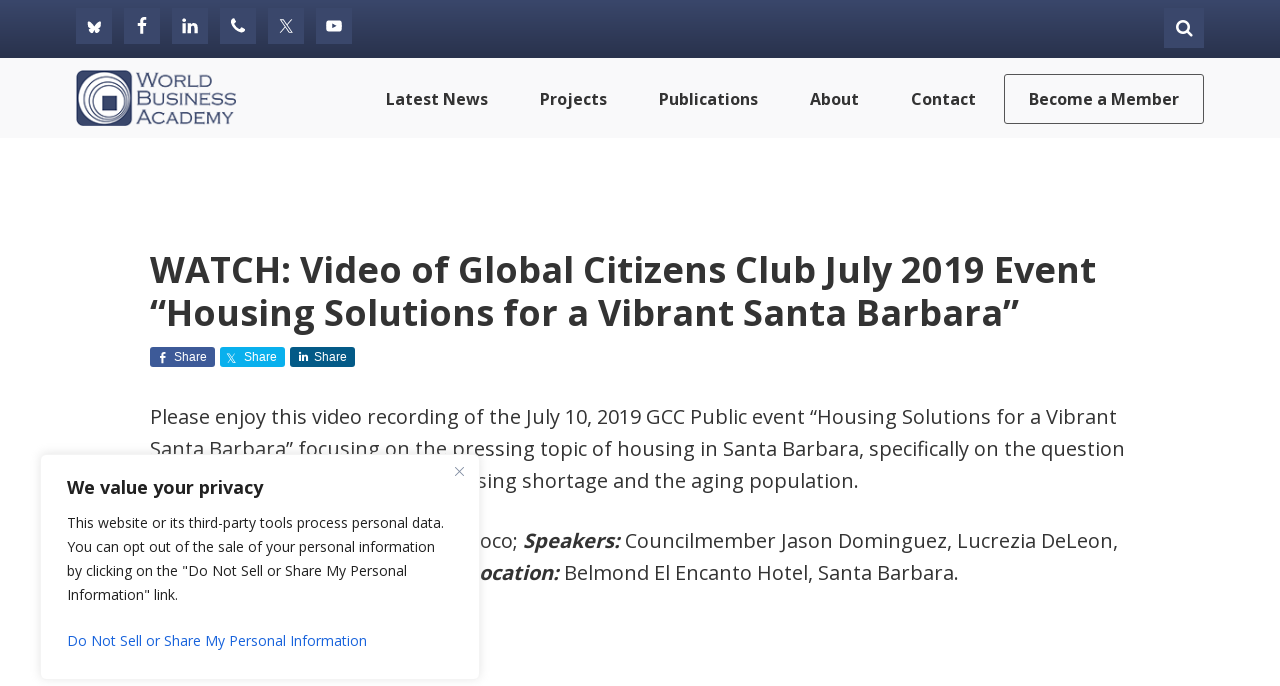

--- FILE ---
content_type: text/html; charset=utf-8
request_url: https://www.google.com/recaptcha/api2/anchor?ar=1&k=6LfFRZkjAAAAAIF1vquv2z7pOIW-YvCDWim_wkpD&co=aHR0cHM6Ly93b3JsZGJ1c2luZXNzLm9yZzo0NDM.&hl=en&v=PoyoqOPhxBO7pBk68S4YbpHZ&theme=light&size=normal&anchor-ms=20000&execute-ms=30000&cb=2ua5b123rp3w
body_size: 49343
content:
<!DOCTYPE HTML><html dir="ltr" lang="en"><head><meta http-equiv="Content-Type" content="text/html; charset=UTF-8">
<meta http-equiv="X-UA-Compatible" content="IE=edge">
<title>reCAPTCHA</title>
<style type="text/css">
/* cyrillic-ext */
@font-face {
  font-family: 'Roboto';
  font-style: normal;
  font-weight: 400;
  font-stretch: 100%;
  src: url(//fonts.gstatic.com/s/roboto/v48/KFO7CnqEu92Fr1ME7kSn66aGLdTylUAMa3GUBHMdazTgWw.woff2) format('woff2');
  unicode-range: U+0460-052F, U+1C80-1C8A, U+20B4, U+2DE0-2DFF, U+A640-A69F, U+FE2E-FE2F;
}
/* cyrillic */
@font-face {
  font-family: 'Roboto';
  font-style: normal;
  font-weight: 400;
  font-stretch: 100%;
  src: url(//fonts.gstatic.com/s/roboto/v48/KFO7CnqEu92Fr1ME7kSn66aGLdTylUAMa3iUBHMdazTgWw.woff2) format('woff2');
  unicode-range: U+0301, U+0400-045F, U+0490-0491, U+04B0-04B1, U+2116;
}
/* greek-ext */
@font-face {
  font-family: 'Roboto';
  font-style: normal;
  font-weight: 400;
  font-stretch: 100%;
  src: url(//fonts.gstatic.com/s/roboto/v48/KFO7CnqEu92Fr1ME7kSn66aGLdTylUAMa3CUBHMdazTgWw.woff2) format('woff2');
  unicode-range: U+1F00-1FFF;
}
/* greek */
@font-face {
  font-family: 'Roboto';
  font-style: normal;
  font-weight: 400;
  font-stretch: 100%;
  src: url(//fonts.gstatic.com/s/roboto/v48/KFO7CnqEu92Fr1ME7kSn66aGLdTylUAMa3-UBHMdazTgWw.woff2) format('woff2');
  unicode-range: U+0370-0377, U+037A-037F, U+0384-038A, U+038C, U+038E-03A1, U+03A3-03FF;
}
/* math */
@font-face {
  font-family: 'Roboto';
  font-style: normal;
  font-weight: 400;
  font-stretch: 100%;
  src: url(//fonts.gstatic.com/s/roboto/v48/KFO7CnqEu92Fr1ME7kSn66aGLdTylUAMawCUBHMdazTgWw.woff2) format('woff2');
  unicode-range: U+0302-0303, U+0305, U+0307-0308, U+0310, U+0312, U+0315, U+031A, U+0326-0327, U+032C, U+032F-0330, U+0332-0333, U+0338, U+033A, U+0346, U+034D, U+0391-03A1, U+03A3-03A9, U+03B1-03C9, U+03D1, U+03D5-03D6, U+03F0-03F1, U+03F4-03F5, U+2016-2017, U+2034-2038, U+203C, U+2040, U+2043, U+2047, U+2050, U+2057, U+205F, U+2070-2071, U+2074-208E, U+2090-209C, U+20D0-20DC, U+20E1, U+20E5-20EF, U+2100-2112, U+2114-2115, U+2117-2121, U+2123-214F, U+2190, U+2192, U+2194-21AE, U+21B0-21E5, U+21F1-21F2, U+21F4-2211, U+2213-2214, U+2216-22FF, U+2308-230B, U+2310, U+2319, U+231C-2321, U+2336-237A, U+237C, U+2395, U+239B-23B7, U+23D0, U+23DC-23E1, U+2474-2475, U+25AF, U+25B3, U+25B7, U+25BD, U+25C1, U+25CA, U+25CC, U+25FB, U+266D-266F, U+27C0-27FF, U+2900-2AFF, U+2B0E-2B11, U+2B30-2B4C, U+2BFE, U+3030, U+FF5B, U+FF5D, U+1D400-1D7FF, U+1EE00-1EEFF;
}
/* symbols */
@font-face {
  font-family: 'Roboto';
  font-style: normal;
  font-weight: 400;
  font-stretch: 100%;
  src: url(//fonts.gstatic.com/s/roboto/v48/KFO7CnqEu92Fr1ME7kSn66aGLdTylUAMaxKUBHMdazTgWw.woff2) format('woff2');
  unicode-range: U+0001-000C, U+000E-001F, U+007F-009F, U+20DD-20E0, U+20E2-20E4, U+2150-218F, U+2190, U+2192, U+2194-2199, U+21AF, U+21E6-21F0, U+21F3, U+2218-2219, U+2299, U+22C4-22C6, U+2300-243F, U+2440-244A, U+2460-24FF, U+25A0-27BF, U+2800-28FF, U+2921-2922, U+2981, U+29BF, U+29EB, U+2B00-2BFF, U+4DC0-4DFF, U+FFF9-FFFB, U+10140-1018E, U+10190-1019C, U+101A0, U+101D0-101FD, U+102E0-102FB, U+10E60-10E7E, U+1D2C0-1D2D3, U+1D2E0-1D37F, U+1F000-1F0FF, U+1F100-1F1AD, U+1F1E6-1F1FF, U+1F30D-1F30F, U+1F315, U+1F31C, U+1F31E, U+1F320-1F32C, U+1F336, U+1F378, U+1F37D, U+1F382, U+1F393-1F39F, U+1F3A7-1F3A8, U+1F3AC-1F3AF, U+1F3C2, U+1F3C4-1F3C6, U+1F3CA-1F3CE, U+1F3D4-1F3E0, U+1F3ED, U+1F3F1-1F3F3, U+1F3F5-1F3F7, U+1F408, U+1F415, U+1F41F, U+1F426, U+1F43F, U+1F441-1F442, U+1F444, U+1F446-1F449, U+1F44C-1F44E, U+1F453, U+1F46A, U+1F47D, U+1F4A3, U+1F4B0, U+1F4B3, U+1F4B9, U+1F4BB, U+1F4BF, U+1F4C8-1F4CB, U+1F4D6, U+1F4DA, U+1F4DF, U+1F4E3-1F4E6, U+1F4EA-1F4ED, U+1F4F7, U+1F4F9-1F4FB, U+1F4FD-1F4FE, U+1F503, U+1F507-1F50B, U+1F50D, U+1F512-1F513, U+1F53E-1F54A, U+1F54F-1F5FA, U+1F610, U+1F650-1F67F, U+1F687, U+1F68D, U+1F691, U+1F694, U+1F698, U+1F6AD, U+1F6B2, U+1F6B9-1F6BA, U+1F6BC, U+1F6C6-1F6CF, U+1F6D3-1F6D7, U+1F6E0-1F6EA, U+1F6F0-1F6F3, U+1F6F7-1F6FC, U+1F700-1F7FF, U+1F800-1F80B, U+1F810-1F847, U+1F850-1F859, U+1F860-1F887, U+1F890-1F8AD, U+1F8B0-1F8BB, U+1F8C0-1F8C1, U+1F900-1F90B, U+1F93B, U+1F946, U+1F984, U+1F996, U+1F9E9, U+1FA00-1FA6F, U+1FA70-1FA7C, U+1FA80-1FA89, U+1FA8F-1FAC6, U+1FACE-1FADC, U+1FADF-1FAE9, U+1FAF0-1FAF8, U+1FB00-1FBFF;
}
/* vietnamese */
@font-face {
  font-family: 'Roboto';
  font-style: normal;
  font-weight: 400;
  font-stretch: 100%;
  src: url(//fonts.gstatic.com/s/roboto/v48/KFO7CnqEu92Fr1ME7kSn66aGLdTylUAMa3OUBHMdazTgWw.woff2) format('woff2');
  unicode-range: U+0102-0103, U+0110-0111, U+0128-0129, U+0168-0169, U+01A0-01A1, U+01AF-01B0, U+0300-0301, U+0303-0304, U+0308-0309, U+0323, U+0329, U+1EA0-1EF9, U+20AB;
}
/* latin-ext */
@font-face {
  font-family: 'Roboto';
  font-style: normal;
  font-weight: 400;
  font-stretch: 100%;
  src: url(//fonts.gstatic.com/s/roboto/v48/KFO7CnqEu92Fr1ME7kSn66aGLdTylUAMa3KUBHMdazTgWw.woff2) format('woff2');
  unicode-range: U+0100-02BA, U+02BD-02C5, U+02C7-02CC, U+02CE-02D7, U+02DD-02FF, U+0304, U+0308, U+0329, U+1D00-1DBF, U+1E00-1E9F, U+1EF2-1EFF, U+2020, U+20A0-20AB, U+20AD-20C0, U+2113, U+2C60-2C7F, U+A720-A7FF;
}
/* latin */
@font-face {
  font-family: 'Roboto';
  font-style: normal;
  font-weight: 400;
  font-stretch: 100%;
  src: url(//fonts.gstatic.com/s/roboto/v48/KFO7CnqEu92Fr1ME7kSn66aGLdTylUAMa3yUBHMdazQ.woff2) format('woff2');
  unicode-range: U+0000-00FF, U+0131, U+0152-0153, U+02BB-02BC, U+02C6, U+02DA, U+02DC, U+0304, U+0308, U+0329, U+2000-206F, U+20AC, U+2122, U+2191, U+2193, U+2212, U+2215, U+FEFF, U+FFFD;
}
/* cyrillic-ext */
@font-face {
  font-family: 'Roboto';
  font-style: normal;
  font-weight: 500;
  font-stretch: 100%;
  src: url(//fonts.gstatic.com/s/roboto/v48/KFO7CnqEu92Fr1ME7kSn66aGLdTylUAMa3GUBHMdazTgWw.woff2) format('woff2');
  unicode-range: U+0460-052F, U+1C80-1C8A, U+20B4, U+2DE0-2DFF, U+A640-A69F, U+FE2E-FE2F;
}
/* cyrillic */
@font-face {
  font-family: 'Roboto';
  font-style: normal;
  font-weight: 500;
  font-stretch: 100%;
  src: url(//fonts.gstatic.com/s/roboto/v48/KFO7CnqEu92Fr1ME7kSn66aGLdTylUAMa3iUBHMdazTgWw.woff2) format('woff2');
  unicode-range: U+0301, U+0400-045F, U+0490-0491, U+04B0-04B1, U+2116;
}
/* greek-ext */
@font-face {
  font-family: 'Roboto';
  font-style: normal;
  font-weight: 500;
  font-stretch: 100%;
  src: url(//fonts.gstatic.com/s/roboto/v48/KFO7CnqEu92Fr1ME7kSn66aGLdTylUAMa3CUBHMdazTgWw.woff2) format('woff2');
  unicode-range: U+1F00-1FFF;
}
/* greek */
@font-face {
  font-family: 'Roboto';
  font-style: normal;
  font-weight: 500;
  font-stretch: 100%;
  src: url(//fonts.gstatic.com/s/roboto/v48/KFO7CnqEu92Fr1ME7kSn66aGLdTylUAMa3-UBHMdazTgWw.woff2) format('woff2');
  unicode-range: U+0370-0377, U+037A-037F, U+0384-038A, U+038C, U+038E-03A1, U+03A3-03FF;
}
/* math */
@font-face {
  font-family: 'Roboto';
  font-style: normal;
  font-weight: 500;
  font-stretch: 100%;
  src: url(//fonts.gstatic.com/s/roboto/v48/KFO7CnqEu92Fr1ME7kSn66aGLdTylUAMawCUBHMdazTgWw.woff2) format('woff2');
  unicode-range: U+0302-0303, U+0305, U+0307-0308, U+0310, U+0312, U+0315, U+031A, U+0326-0327, U+032C, U+032F-0330, U+0332-0333, U+0338, U+033A, U+0346, U+034D, U+0391-03A1, U+03A3-03A9, U+03B1-03C9, U+03D1, U+03D5-03D6, U+03F0-03F1, U+03F4-03F5, U+2016-2017, U+2034-2038, U+203C, U+2040, U+2043, U+2047, U+2050, U+2057, U+205F, U+2070-2071, U+2074-208E, U+2090-209C, U+20D0-20DC, U+20E1, U+20E5-20EF, U+2100-2112, U+2114-2115, U+2117-2121, U+2123-214F, U+2190, U+2192, U+2194-21AE, U+21B0-21E5, U+21F1-21F2, U+21F4-2211, U+2213-2214, U+2216-22FF, U+2308-230B, U+2310, U+2319, U+231C-2321, U+2336-237A, U+237C, U+2395, U+239B-23B7, U+23D0, U+23DC-23E1, U+2474-2475, U+25AF, U+25B3, U+25B7, U+25BD, U+25C1, U+25CA, U+25CC, U+25FB, U+266D-266F, U+27C0-27FF, U+2900-2AFF, U+2B0E-2B11, U+2B30-2B4C, U+2BFE, U+3030, U+FF5B, U+FF5D, U+1D400-1D7FF, U+1EE00-1EEFF;
}
/* symbols */
@font-face {
  font-family: 'Roboto';
  font-style: normal;
  font-weight: 500;
  font-stretch: 100%;
  src: url(//fonts.gstatic.com/s/roboto/v48/KFO7CnqEu92Fr1ME7kSn66aGLdTylUAMaxKUBHMdazTgWw.woff2) format('woff2');
  unicode-range: U+0001-000C, U+000E-001F, U+007F-009F, U+20DD-20E0, U+20E2-20E4, U+2150-218F, U+2190, U+2192, U+2194-2199, U+21AF, U+21E6-21F0, U+21F3, U+2218-2219, U+2299, U+22C4-22C6, U+2300-243F, U+2440-244A, U+2460-24FF, U+25A0-27BF, U+2800-28FF, U+2921-2922, U+2981, U+29BF, U+29EB, U+2B00-2BFF, U+4DC0-4DFF, U+FFF9-FFFB, U+10140-1018E, U+10190-1019C, U+101A0, U+101D0-101FD, U+102E0-102FB, U+10E60-10E7E, U+1D2C0-1D2D3, U+1D2E0-1D37F, U+1F000-1F0FF, U+1F100-1F1AD, U+1F1E6-1F1FF, U+1F30D-1F30F, U+1F315, U+1F31C, U+1F31E, U+1F320-1F32C, U+1F336, U+1F378, U+1F37D, U+1F382, U+1F393-1F39F, U+1F3A7-1F3A8, U+1F3AC-1F3AF, U+1F3C2, U+1F3C4-1F3C6, U+1F3CA-1F3CE, U+1F3D4-1F3E0, U+1F3ED, U+1F3F1-1F3F3, U+1F3F5-1F3F7, U+1F408, U+1F415, U+1F41F, U+1F426, U+1F43F, U+1F441-1F442, U+1F444, U+1F446-1F449, U+1F44C-1F44E, U+1F453, U+1F46A, U+1F47D, U+1F4A3, U+1F4B0, U+1F4B3, U+1F4B9, U+1F4BB, U+1F4BF, U+1F4C8-1F4CB, U+1F4D6, U+1F4DA, U+1F4DF, U+1F4E3-1F4E6, U+1F4EA-1F4ED, U+1F4F7, U+1F4F9-1F4FB, U+1F4FD-1F4FE, U+1F503, U+1F507-1F50B, U+1F50D, U+1F512-1F513, U+1F53E-1F54A, U+1F54F-1F5FA, U+1F610, U+1F650-1F67F, U+1F687, U+1F68D, U+1F691, U+1F694, U+1F698, U+1F6AD, U+1F6B2, U+1F6B9-1F6BA, U+1F6BC, U+1F6C6-1F6CF, U+1F6D3-1F6D7, U+1F6E0-1F6EA, U+1F6F0-1F6F3, U+1F6F7-1F6FC, U+1F700-1F7FF, U+1F800-1F80B, U+1F810-1F847, U+1F850-1F859, U+1F860-1F887, U+1F890-1F8AD, U+1F8B0-1F8BB, U+1F8C0-1F8C1, U+1F900-1F90B, U+1F93B, U+1F946, U+1F984, U+1F996, U+1F9E9, U+1FA00-1FA6F, U+1FA70-1FA7C, U+1FA80-1FA89, U+1FA8F-1FAC6, U+1FACE-1FADC, U+1FADF-1FAE9, U+1FAF0-1FAF8, U+1FB00-1FBFF;
}
/* vietnamese */
@font-face {
  font-family: 'Roboto';
  font-style: normal;
  font-weight: 500;
  font-stretch: 100%;
  src: url(//fonts.gstatic.com/s/roboto/v48/KFO7CnqEu92Fr1ME7kSn66aGLdTylUAMa3OUBHMdazTgWw.woff2) format('woff2');
  unicode-range: U+0102-0103, U+0110-0111, U+0128-0129, U+0168-0169, U+01A0-01A1, U+01AF-01B0, U+0300-0301, U+0303-0304, U+0308-0309, U+0323, U+0329, U+1EA0-1EF9, U+20AB;
}
/* latin-ext */
@font-face {
  font-family: 'Roboto';
  font-style: normal;
  font-weight: 500;
  font-stretch: 100%;
  src: url(//fonts.gstatic.com/s/roboto/v48/KFO7CnqEu92Fr1ME7kSn66aGLdTylUAMa3KUBHMdazTgWw.woff2) format('woff2');
  unicode-range: U+0100-02BA, U+02BD-02C5, U+02C7-02CC, U+02CE-02D7, U+02DD-02FF, U+0304, U+0308, U+0329, U+1D00-1DBF, U+1E00-1E9F, U+1EF2-1EFF, U+2020, U+20A0-20AB, U+20AD-20C0, U+2113, U+2C60-2C7F, U+A720-A7FF;
}
/* latin */
@font-face {
  font-family: 'Roboto';
  font-style: normal;
  font-weight: 500;
  font-stretch: 100%;
  src: url(//fonts.gstatic.com/s/roboto/v48/KFO7CnqEu92Fr1ME7kSn66aGLdTylUAMa3yUBHMdazQ.woff2) format('woff2');
  unicode-range: U+0000-00FF, U+0131, U+0152-0153, U+02BB-02BC, U+02C6, U+02DA, U+02DC, U+0304, U+0308, U+0329, U+2000-206F, U+20AC, U+2122, U+2191, U+2193, U+2212, U+2215, U+FEFF, U+FFFD;
}
/* cyrillic-ext */
@font-face {
  font-family: 'Roboto';
  font-style: normal;
  font-weight: 900;
  font-stretch: 100%;
  src: url(//fonts.gstatic.com/s/roboto/v48/KFO7CnqEu92Fr1ME7kSn66aGLdTylUAMa3GUBHMdazTgWw.woff2) format('woff2');
  unicode-range: U+0460-052F, U+1C80-1C8A, U+20B4, U+2DE0-2DFF, U+A640-A69F, U+FE2E-FE2F;
}
/* cyrillic */
@font-face {
  font-family: 'Roboto';
  font-style: normal;
  font-weight: 900;
  font-stretch: 100%;
  src: url(//fonts.gstatic.com/s/roboto/v48/KFO7CnqEu92Fr1ME7kSn66aGLdTylUAMa3iUBHMdazTgWw.woff2) format('woff2');
  unicode-range: U+0301, U+0400-045F, U+0490-0491, U+04B0-04B1, U+2116;
}
/* greek-ext */
@font-face {
  font-family: 'Roboto';
  font-style: normal;
  font-weight: 900;
  font-stretch: 100%;
  src: url(//fonts.gstatic.com/s/roboto/v48/KFO7CnqEu92Fr1ME7kSn66aGLdTylUAMa3CUBHMdazTgWw.woff2) format('woff2');
  unicode-range: U+1F00-1FFF;
}
/* greek */
@font-face {
  font-family: 'Roboto';
  font-style: normal;
  font-weight: 900;
  font-stretch: 100%;
  src: url(//fonts.gstatic.com/s/roboto/v48/KFO7CnqEu92Fr1ME7kSn66aGLdTylUAMa3-UBHMdazTgWw.woff2) format('woff2');
  unicode-range: U+0370-0377, U+037A-037F, U+0384-038A, U+038C, U+038E-03A1, U+03A3-03FF;
}
/* math */
@font-face {
  font-family: 'Roboto';
  font-style: normal;
  font-weight: 900;
  font-stretch: 100%;
  src: url(//fonts.gstatic.com/s/roboto/v48/KFO7CnqEu92Fr1ME7kSn66aGLdTylUAMawCUBHMdazTgWw.woff2) format('woff2');
  unicode-range: U+0302-0303, U+0305, U+0307-0308, U+0310, U+0312, U+0315, U+031A, U+0326-0327, U+032C, U+032F-0330, U+0332-0333, U+0338, U+033A, U+0346, U+034D, U+0391-03A1, U+03A3-03A9, U+03B1-03C9, U+03D1, U+03D5-03D6, U+03F0-03F1, U+03F4-03F5, U+2016-2017, U+2034-2038, U+203C, U+2040, U+2043, U+2047, U+2050, U+2057, U+205F, U+2070-2071, U+2074-208E, U+2090-209C, U+20D0-20DC, U+20E1, U+20E5-20EF, U+2100-2112, U+2114-2115, U+2117-2121, U+2123-214F, U+2190, U+2192, U+2194-21AE, U+21B0-21E5, U+21F1-21F2, U+21F4-2211, U+2213-2214, U+2216-22FF, U+2308-230B, U+2310, U+2319, U+231C-2321, U+2336-237A, U+237C, U+2395, U+239B-23B7, U+23D0, U+23DC-23E1, U+2474-2475, U+25AF, U+25B3, U+25B7, U+25BD, U+25C1, U+25CA, U+25CC, U+25FB, U+266D-266F, U+27C0-27FF, U+2900-2AFF, U+2B0E-2B11, U+2B30-2B4C, U+2BFE, U+3030, U+FF5B, U+FF5D, U+1D400-1D7FF, U+1EE00-1EEFF;
}
/* symbols */
@font-face {
  font-family: 'Roboto';
  font-style: normal;
  font-weight: 900;
  font-stretch: 100%;
  src: url(//fonts.gstatic.com/s/roboto/v48/KFO7CnqEu92Fr1ME7kSn66aGLdTylUAMaxKUBHMdazTgWw.woff2) format('woff2');
  unicode-range: U+0001-000C, U+000E-001F, U+007F-009F, U+20DD-20E0, U+20E2-20E4, U+2150-218F, U+2190, U+2192, U+2194-2199, U+21AF, U+21E6-21F0, U+21F3, U+2218-2219, U+2299, U+22C4-22C6, U+2300-243F, U+2440-244A, U+2460-24FF, U+25A0-27BF, U+2800-28FF, U+2921-2922, U+2981, U+29BF, U+29EB, U+2B00-2BFF, U+4DC0-4DFF, U+FFF9-FFFB, U+10140-1018E, U+10190-1019C, U+101A0, U+101D0-101FD, U+102E0-102FB, U+10E60-10E7E, U+1D2C0-1D2D3, U+1D2E0-1D37F, U+1F000-1F0FF, U+1F100-1F1AD, U+1F1E6-1F1FF, U+1F30D-1F30F, U+1F315, U+1F31C, U+1F31E, U+1F320-1F32C, U+1F336, U+1F378, U+1F37D, U+1F382, U+1F393-1F39F, U+1F3A7-1F3A8, U+1F3AC-1F3AF, U+1F3C2, U+1F3C4-1F3C6, U+1F3CA-1F3CE, U+1F3D4-1F3E0, U+1F3ED, U+1F3F1-1F3F3, U+1F3F5-1F3F7, U+1F408, U+1F415, U+1F41F, U+1F426, U+1F43F, U+1F441-1F442, U+1F444, U+1F446-1F449, U+1F44C-1F44E, U+1F453, U+1F46A, U+1F47D, U+1F4A3, U+1F4B0, U+1F4B3, U+1F4B9, U+1F4BB, U+1F4BF, U+1F4C8-1F4CB, U+1F4D6, U+1F4DA, U+1F4DF, U+1F4E3-1F4E6, U+1F4EA-1F4ED, U+1F4F7, U+1F4F9-1F4FB, U+1F4FD-1F4FE, U+1F503, U+1F507-1F50B, U+1F50D, U+1F512-1F513, U+1F53E-1F54A, U+1F54F-1F5FA, U+1F610, U+1F650-1F67F, U+1F687, U+1F68D, U+1F691, U+1F694, U+1F698, U+1F6AD, U+1F6B2, U+1F6B9-1F6BA, U+1F6BC, U+1F6C6-1F6CF, U+1F6D3-1F6D7, U+1F6E0-1F6EA, U+1F6F0-1F6F3, U+1F6F7-1F6FC, U+1F700-1F7FF, U+1F800-1F80B, U+1F810-1F847, U+1F850-1F859, U+1F860-1F887, U+1F890-1F8AD, U+1F8B0-1F8BB, U+1F8C0-1F8C1, U+1F900-1F90B, U+1F93B, U+1F946, U+1F984, U+1F996, U+1F9E9, U+1FA00-1FA6F, U+1FA70-1FA7C, U+1FA80-1FA89, U+1FA8F-1FAC6, U+1FACE-1FADC, U+1FADF-1FAE9, U+1FAF0-1FAF8, U+1FB00-1FBFF;
}
/* vietnamese */
@font-face {
  font-family: 'Roboto';
  font-style: normal;
  font-weight: 900;
  font-stretch: 100%;
  src: url(//fonts.gstatic.com/s/roboto/v48/KFO7CnqEu92Fr1ME7kSn66aGLdTylUAMa3OUBHMdazTgWw.woff2) format('woff2');
  unicode-range: U+0102-0103, U+0110-0111, U+0128-0129, U+0168-0169, U+01A0-01A1, U+01AF-01B0, U+0300-0301, U+0303-0304, U+0308-0309, U+0323, U+0329, U+1EA0-1EF9, U+20AB;
}
/* latin-ext */
@font-face {
  font-family: 'Roboto';
  font-style: normal;
  font-weight: 900;
  font-stretch: 100%;
  src: url(//fonts.gstatic.com/s/roboto/v48/KFO7CnqEu92Fr1ME7kSn66aGLdTylUAMa3KUBHMdazTgWw.woff2) format('woff2');
  unicode-range: U+0100-02BA, U+02BD-02C5, U+02C7-02CC, U+02CE-02D7, U+02DD-02FF, U+0304, U+0308, U+0329, U+1D00-1DBF, U+1E00-1E9F, U+1EF2-1EFF, U+2020, U+20A0-20AB, U+20AD-20C0, U+2113, U+2C60-2C7F, U+A720-A7FF;
}
/* latin */
@font-face {
  font-family: 'Roboto';
  font-style: normal;
  font-weight: 900;
  font-stretch: 100%;
  src: url(//fonts.gstatic.com/s/roboto/v48/KFO7CnqEu92Fr1ME7kSn66aGLdTylUAMa3yUBHMdazQ.woff2) format('woff2');
  unicode-range: U+0000-00FF, U+0131, U+0152-0153, U+02BB-02BC, U+02C6, U+02DA, U+02DC, U+0304, U+0308, U+0329, U+2000-206F, U+20AC, U+2122, U+2191, U+2193, U+2212, U+2215, U+FEFF, U+FFFD;
}

</style>
<link rel="stylesheet" type="text/css" href="https://www.gstatic.com/recaptcha/releases/PoyoqOPhxBO7pBk68S4YbpHZ/styles__ltr.css">
<script nonce="BeJKOTpDz47nyivM3YGyCw" type="text/javascript">window['__recaptcha_api'] = 'https://www.google.com/recaptcha/api2/';</script>
<script type="text/javascript" src="https://www.gstatic.com/recaptcha/releases/PoyoqOPhxBO7pBk68S4YbpHZ/recaptcha__en.js" nonce="BeJKOTpDz47nyivM3YGyCw">
      
    </script></head>
<body><div id="rc-anchor-alert" class="rc-anchor-alert"></div>
<input type="hidden" id="recaptcha-token" value="[base64]">
<script type="text/javascript" nonce="BeJKOTpDz47nyivM3YGyCw">
      recaptcha.anchor.Main.init("[\x22ainput\x22,[\x22bgdata\x22,\x22\x22,\[base64]/[base64]/[base64]/[base64]/cjw8ejpyPj4+eil9Y2F0Y2gobCl7dGhyb3cgbDt9fSxIPWZ1bmN0aW9uKHcsdCx6KXtpZih3PT0xOTR8fHc9PTIwOCl0LnZbd10/dC52W3ddLmNvbmNhdCh6KTp0LnZbd109b2Yoeix0KTtlbHNle2lmKHQuYkImJnchPTMxNylyZXR1cm47dz09NjZ8fHc9PTEyMnx8dz09NDcwfHx3PT00NHx8dz09NDE2fHx3PT0zOTd8fHc9PTQyMXx8dz09Njh8fHc9PTcwfHx3PT0xODQ/[base64]/[base64]/[base64]/bmV3IGRbVl0oSlswXSk6cD09Mj9uZXcgZFtWXShKWzBdLEpbMV0pOnA9PTM/bmV3IGRbVl0oSlswXSxKWzFdLEpbMl0pOnA9PTQ/[base64]/[base64]/[base64]/[base64]\x22,\[base64]\\u003d\\u003d\x22,\x22XsKew4oaw6fChcO0S8OmwrF+OsK0DsK1eWNgw7HDrzLDtMK/wpbCumfDvl/DpRoLaA49ewAOR8KuwrZNwqtGIwMlw6TCrRx7w63CiW95wpAPG0jClUYEw4fCl8Kqw5FoD3fCq1/Ds8KNMcKpwrDDjFkVIMK2wpnDlsK1I1Elwo3CoMO1d8OVwo7DrB7DkF0FRsK4wrXDmcOFYMKWwrhVw4UcBE/CtsKkDiZ8KjrCp0TDnsKyw77CmcOtw5nCicOwZMK+wrvDphTDvSTDm2IXwqrDscKtTsKBEcKeF2kdwrM6wpA6eBrDuAl4w7/CmjfCl3lMwobDjTjDp0ZUw4bDiGUOw5cRw67DrC7CsiQ/w5LCmHpjNEptcWXDmCErJMO0TFXCg8OwW8OcwqRUDcK9woXCpMOAw6TCoi/CnngvLCIaIE0/w6jDkgFbWDXCgWhUwpPCqMOiw6ZTE8O/[base64]/DlAjDkkvCp8OMwr9KEA7CqmMVwqZaw79ww7FcJMOoJR1aw53CqMKQw63ClBjCkgjCgHfClW7CmDBhV8O1E0dCL8KSwr7DgSERw7PCqgDDgcKXJsKKP0XDmcKIw4jCpyvDthg+w5zCqBMRQ0FNwr9YL8OJBsK3w5PCnH7CjVbCtcKNWMKMFRpecTYWw6/[base64]/w6YmwqZ4wr9uawLDoMKHPjcoBSHCqMKXL8O2wrDDgMOQcMKmw4IvAsK+wqwswofCscK4Zllfwq0lw59mwrEqw6XDpsKQbcKSwpBycQ7CpGM9w6QLfTguwq0jw5nDusO5wrbDrcKkw7wHwrldDFHDmcKMwpfDuFrCmsOjYsKDw4/ChcKnXcKtCsOkaADDocK/eHTDh8KhH8OxdmvCicOqd8OMw61FQcKNw5rCk217wpQqfjs6wp7DsG3Dq8O9wq3DiMKpAR9/w4bDvMObwpnCgmvCpCFpwrVtRcOSVsOMwofCnsK+wqTChlPClcK5WsKWHMKlwp/DtmRCQmhRe8KjWMK+L8KXwrrCjMO3w4cow7Fuw6LCvCEtwpPComHDjVfCsE7ColR9wq3CnsOXCcKswoBZXy8Twq3CoMOCAXjCsUwWwqgyw6dDAsKpYBMgaMKMGErDpD9LwpYjwoPDmsOHccOKGsKkwo55w5nChcKXRMOxccKAQ8KDBBoawqDCisKqEC/Cg2zDmcKBfHAmfjxARwrDk8OLDsOzw69iDsKVw6tuIlbCogjCvHbCr1DCisORdA/DisOGMsKpw5kIfcOzPg3CvsKhNyFgBMK6OzJFw7JEc8KyRg/[base64]/DksKcw5fDvhsbwrTCiMKTAcKWSBMGSi/DkH0qQcOzwr7DmWAhN2BcdQfCiWjDmB8pwoQtMXzDuADCuGRhZMK/w53CuW7Du8OcY0dGwqFNJWZIw4TDr8O/w6wFwr4Ew7FvwqHDtgk9S1XCkGUxbsOCXcK6w6LDuzXCt2nChywpDcKgwqdbVRjDj8KLw4HCnzDCvcKNw4/Dj0cuImLDu0HDhMKlwpUpw6rCoy8ywqrDqFV6w47CmnttO8K4fcO4fcKIw48Iw7/CusOdb0jDsynCjijCnVnCrkTDhiLCqyzCtcKlB8K8FcKbHcKgRVnClHdxwr/ChXYCY1gTABLDjX/ChkfCtsKdbHlxwqZcwppcw4XDjMOYf2c4w67CvMK0wpLDkMKSwr/DucKgYw/CnT1NDsKPw4rCsWVUwrwCSTTDsHpjw57DjMOVQEzClcKLX8Oyw6LCqj82O8Ouwq/[base64]/EMKVIsOFw60Iwoddw6dwwpNUwqjDh8O2w5nDvmVya8KgDcKZw690wq7Ct8K4w787VA9Ow4rDnmpLUjzDk20sAMKmw44bwqnCqz9ZwoLDhgTDucOcwrDDocOhw67CksKewqJxb8KUChrCrsOhO8K5V8KTwpQ/w6LDpjQ+wqLDh11gw6HDoVdEUiXDumrDsMKtwozDpcORw5toLwN7w4fCmcKXUsK+w4lCwpTCkMOjw5XDosKFDsOUw5jColkTw58uTi0Uw4AUd8O/cxh/w5EbwqLCqmURw7bCqcKOHmsKRADChm/Cu8KOw5zCicKBw6VAXFMRwpXDhHjDmsKRVmZ8wqDCrMK1w6EvFXE+w5nDrXfCqMK7wpUvYMK1b8KBwqHDtG/DscOCwp9owpQ+IcONw6UOHcK1worDrMK9wrfCrBnDvsKMwr8XwrRwwrAyYcOHw70pwrXCqiFHHmLDiMOfw4YOSBc/woLDjDzClMKdw5kCwrrDhTXDhylOYGfDuQrDmkwpHkDDs2jCusKCwp/[base64]/DsRczwqbCocO0w7MjV8OHZcKxwpU2wp3DkUHDuMORwqHDrMKZwrxTP8O/w54afMO0wqLDhcKGwrh1bcO5wocrwrzCuQ/[base64]/DoC7CmcKQK8OYLcKfw5Qyw53ClBUCR8Kdw6I7wqxAwqMGw5Ryw7QxwrPCvsKjUVfCkEolFHjClnvCg0EyBClZwoVpw5PDjMOcwpcsTcKXG0dlJcOxF8KxZ8KNwoR/wrRqScObGW9EwrPCrMOtwpPDlh1NdEPClyV5KsKPXmnCjAXCqXDCvcOsVsOHw4jCmMOSXcO8KR7CicOMwopCw68PYMO8wqHDpyfCmcKUYEt5wo4dwr/Cux7DqCrCmxIAwqcRB0zCkMO/[base64]/Di8Ofw6nCtMKDQiHCgcKHN8O+LMKjAVbDshjDmMOgw7bCmMOzw4VCwqDDl8Ocw7vCp8K7Un5jScK2woEUw5jCj2FxSWbDsUZXd8O/w5rDmMOLw4s7eMKAOMOQQMKAw6TCvCRtL8O6w6XDqkLDtcOhawoEwp/DpzE/PcOxIWXCqcKnwphmwqZmw4bDjSFowrPDpsKyw5LCoU1wwrDCk8OEJGhTwqTCk8KwV8KWwqxVZ2hbw6EwwqLDs14Gw43CphdEKizDv3DCjDnDu8OWDsOUwpdrRDbCljXDii3Cvj3DjF0AwopFw75Lw4fChn7DlT3CksKkYXfDky/Dt8KtfMK/Ahp8OUvDqVU2wq/CkMK7w4jCkMONw77DiQjCmSjDqkvDjH3DrsK4WsKAwr5ywrdBVVBxwqDCpEptw4Q2KHZmw45vNsOPOFbCu0xsw6coaMKRJMK2wrYxwrrDvMOQVsOzK8OSIUU6w73DqsKBSX1kcsKcw6sYwp/DpwjDhWPDuMK6wqg6Yj8jPHYqwohWwoEVw7hSw5p0HToVe0TCnAYbwqpwwo1xw5DCpMOawq7DlSvCpMKYPD/[base64]/Dr8OSdlUMw6zCoMK4acKQYx1lwrNmKcOGwpNcW8KPH8OIwqdNw4HCimJbAcOtP8K4FhjDksO0dcOFw7vDqCw9MX1iIF0ALCYew4nDny9eQsOpw4PDhMOQw5LDosOOfsOPwoHDt8Kww7/DsxQ8LcO5dTbDssORw4pSw63Du8OzJcKrZgfDrRTCmXN1wr7CosK1w4Vhb0QPOsOyFlPChsO9wqbDoENoZsOAVSLDkmtKw6DCgcKcUh/Do1BYw4LCilvCvytQJR7CozsWMV0jMsK2w6vDsnPDu8K4QHgswqdjwr3CpRBaQ8K+OB7DvCwaw7LCgFAbXsKUw53CtAh2WAPCm8KcZjcqWiHCkGd2woUJw4ooUmNBwqQJDcOEN8KPGjEAKGBNw5DDmsKQUCzDhAEdVQDCoWYma8KyD8KVw6hMQFZGw4IAw5/CrxfChMKdwo5WQGnDnMKCeGrCj1M1w7gsHCdIOSVHwrfDpcOww5HCv8K5w4XDonDCnH5qFcO5wp1zQ8OPAFvDu09jwoDCjsK9wq7DsMOiw7DDhgzChSHDtsKbwoJywp3DhcO9cDoSS8KTw47DklfCiTnClxbCu8K6YgoENh4ibAkZw4whw40IwrzCmcO1w5RLw77CjR/CgHHDtB4OKcKMKB9XOcKuE8KWwoPDpMK6bElAwqbDpMKVwo9gw6rDq8KhV0fDv8KYZRjDg2Ecwp8gbMKWVm9vw5MmwrUkwr7DsDHCnVdRw6/DpsKuw7JNRcOuwr/Ds8K0wpTCpFHCgDd3dEzChcK8ZhwuwoZVwopvw7zDiRQZEsONTHQzTHHCgsOWwpzDnHdywroMMWYJXWdPw6YKECE5w7Few70Ufjl4wrXDmMKkw5nCh8Kdw5dkGcOqwrnCvMKzLFnDkmDChMOWNcOEfcOHw4LDlMKlVCd+dk3Ct20/NMOCbcKBT0J2SXc+w6l0woPCo8KgZh4fCsKCwrbDrMOYN8K+wrfDg8KVXmbDtlhcw6pbHnZCwpd0w6DDg8K+FMKecDo2TcK7wp0GeXtdWDLDscKCwpIgw6zDj1vCnFRGLlshwotXwrfDp8O/[base64]/wrrCkinDssKXwqDCjWLCucOBM8O+OMOmdTDCiMOEasKVKCgOwo19w7vDmEvDssOYw7USwqcLUUNnw6/DvMOuw6LDkcOvwobDrcKhw6wcwqBOL8KtTcOKw6vCqsKmw4TDj8OOwqs2w7jDnwNBaUkFbcOow58Zw4DCs3zDlC/DicOzwrjDoTbCpMOnwp0Lw6HDhnXCtx8zw5YOPMK9b8OGT2fDnMKzwppIK8KWYioIaMKHwrpDw5bCi3zDkMO6w5UOMlMFw6kATChiwrhKcMOSM3fChcKDUmLCkMK4PsKdGSvCmi/CpcOhw7jCp8KYL3pzw6h1w4p3BXV/JsOePMKhwoHCvMOwE0XDk8OHwrIswo0Rw61BwrvClcORecOaw67CmXLDnUvCvcKpYcKCJC0Jw4DDvMKiwpTCoQ57w5/CisKcw4YYE8OnS8OrDsOfASdXScOAw7XCtlUsUMO8VXBpQSTCjHPDiMKpGG12w6LDuidhwrxnCADDvSxywpDDowPCqXs/[base64]/w5nCu8ObEQzChsO1A8K4BcOIwq9uwr9+LMKEw4XDiMKzZsOtOXDClkfCusKwwq0EwqkBw5FLwp3Dq1XDvUrDnj/DrC3Cn8Oxc8Oqw7rCrMKzwrPCh8OEw5LDnhF5BcOmJEHDqAZqw7rDrVkKwqZIBgvCiQ3CminCocO9RsKfE8OIRcOrcDdcBGg6wrRnI8KSw6TColwfw5QBw6zChMKYZcK9w7p/w6rDkTHCmSZMAR7CklDCuygXw49Iw5ANRHvCiMOQw5bCrsKsw5kqw6XDusOIw4FdwrYBbsO5KcOmDMKoZMOvwrzCocO0w5LDl8K/CWwSdyNRwrzDjMKWVmfCj0M4EMK+IsKkw6TCi8KkQcONHsKbw5XDncOYwrrDgsOTJidRw5YVwp01DcO9BcOMYcO4w4ZhEsKdPVHCrn3ChcKgwr0scl7DoBjDisKYJMOmesO4VMOEw4hGHMKLRTccaxfDpH7DvsKAwrROFAnCnSFLSXl/V0pCHsK/wq7DqcKpS8OpTxUOH1zCsMOcZcOtGcKBwrgYUcO0woJLIMKNwpgcGAMDFncXV2wmbsOcMFvCl3rCsy0yw4Rbw4/CisKpS1czw5AZY8KtwrTDkMKBw5vCjcKCw5XDqcOmXcOowqMbwrXCkGbDvcOdRcOIV8OLQCDDqhBJw4YTcsOEw7XDp08DwoAWXcKmOT3DpcOnw64cwrbCjkQDw6bCpn9zw5zDoxISwpgFw4tLCkvCsMOODsOhwpMuwoDCksKIw7/ClmDDosK1d8Ocw73DisKHfcO3wojCsVHDqsOjPHfDqHYrQMOdwrXDvsK6FwtTw5xswpFwBmQpbsO1wrvDm8OcwpfCkGbDksOAwpBvZS7CrsKHOcKgwqrCtHszwoLCssOYwr0HPMOhwr9NV8KhNSDCp8OlKw/DgVLDignDkjjDksOpw6AxwojDhEtFOzpBw5DDghbCjxF9BkMBPMOxXMKzdEXDgsOAYkQ6ZhnDsGvDjsO/w4IBwonDnsKdwoRYw6I/wrXCgiHCqsKCSEHCm1HCrHI9w4rDjsKtw5NjWcK7w43Ch0Vgw4DCuMKIwr0Hw7bCgl5GKcOnbCDDscKvNMOGw7w6w4JpEGbDusKlIjjDsmZJwqAQFMOCwo/DhgjCk8KDwpsNw73Dn14WwpU8w5fDmyvDmHrDjcKsw6XCgQ/DlsKrwpvCjcONwp09w4nDkBULf0BLw6NqSMK6fsKbFsOQwpZXewPChE3DvTTDmcKrdRzDmMKmwq7DtDgyw7/DrMOaOnrDhyRiE8OTbjvCghUNGUwEM8ODLhgyWHHClBTCtGLCosKGwqbDr8OoOsO2P3DCq8KPRVRwMsKew5MzPjbDtXZsFsK/wr3CrsOZYMOwwq7ChGbDpsOEw6EQwq/[base64]/CimzCmcO3Th7CgcKYcFARwpRVw6NxdMK1KcOdwoscwonCkcOBw4dFwoBgwqsvIXvCsELChsKveURZw4fChgrCrsKlwqQPFsOHw7TCt1wbJ8KBD2TDtcOGT8OMwqc/w59rwpxrw58FYsOvawZKw7Ruw5LDqcOzDl1vw6HCvltFIMKdw6DDkcO9wq4XQUjDnsKkTMO+Dj3DjwjDkkTCtcK/ADXDgQjClX3DoMOEwqTCsF8JLno6fw4bfcO9SMO0w5/CokfDik0tw6TCq2QWFH7CgjfCjcOTw7XCg1IvJsO5wo0hw50pwoDDnsKZw5E1VsOyLwUiwoEkw6XCpMK/QQIHCgQxw653wq0bwobCr3TCh8KVwosIOsKvw5TCjV/CgQTDrMKQaz7DjjVPLQnDmsKbYykQaQPDpMOrWAtGcMOOw6RFOsO9w6/CgjjDukhiw5lAOANCw5cYHV/Ds3jCpg7DucOSw4zCvj4zA37CjWUTw6bCvMKBMloNMnbDhi0IesKawpzCpW7Cig3DksOlwo7CoGzCn1vCvMK1wpjDmcKwFsOkw75rclsEAjLCqhrCpDV4w43DmcKRazweT8OTwpfChB7CqQxiwprDnUFFc8KlL1/[base64]/T25/H2LDhULDnsKrwooRwrcDwp3Dv3RRJH7DlXAhIsOyCwRyQsKsZsKCwrvClMK2w6LDuUx3bcOPwpLCssOPWVXCjwAgwrjDvcOuNcKAC2QZw7LCpQQkB3cfwqkNwrM4HMOgCcKKJDLDt8KSXmPClsOnBHLChsORDAcIOg0LIcK/[base64]/fMOxHQnCvQDDtVcnKsOaw77DgnghQV8ewo/Ch09Xwq7DpHdqQF4CNMOrWipaw4vCmmHCkMKpVMKnw53Dg3hMwr5nWXQtYwfCpMOjw5luwoPDicOOG1ZScsKjTRnCvmXDjsKLJW53FnHCr8K0OgBfcjUpw58Yw7rDixXDqsODVsOENxbDlMODJXTCl8KgO0c4w4vDpwHDrMOhwpPCn8KJw5Mkwq/[base64]/Du3TDr8OaWWd5w5lxecOJKcKKwrQPM8KjwqwTwowgKxdvw7QZw6FlYMO+BT7Cqy/Ct35cwqbDqcOCwoTCksK9wpLDmSHCsDnDgsKHQsOOw47CpsKpQMKOw5LCr1Vgwrs0bMKtw4kQw6xlw47Dt8OmbMKPwrJzw4g4SDfCscKtwr/DngAuwr/DhcO/[base64]/FzTCvBTDpXYKw5xeQSvDjsOGCnXDj8KnV2HCt8Kpwq1qLF1Mby0mDR3DmMOkw7rCi3/[base64]/GMKDwrkvWwLDgkVqIsKscg7CqMOwCsKJw5NALcKpwp7CmTwewqwNw6BAfMK+HA/ChMOmB8KIwpfDiMOkw7oRfGfConPDsRAowp4Fw6/CiMKjOFzDs8OvKGrDn8OET8KHWSTCsyZkw5BSwojCiRYVPcKGHSIowpQja8OYwpLDiHPCqULDqnzCpcOPwpXDvsKiWsOVQl4Mw4JUa2h8CMOfY0zCvMKrK8Kxw5IxEz/Clx0+QXbDs8Knw4QFG8K4ZSEOw68Aw50uwqJxw6DCs1nCvsKjASJjYcO8JMOeQcK2XVZ/[base64]/Dv2jCncOiacKufElWwpfDmSXDuTEiCU3DmR/DtsOAwqTDtMKASXRxw5/DosK7XhDCtsOlw6kIwo1AWsK3c8OjJMKwwqhmT8Omw6l1w6DDm0lxMjUuLcONw4RIEsOMSzQMal05cMKwasK5wo1Dw79iwqdXeMOwGMKfO8Owc2nCqDNrw6Nqw7HDr8K7ZxVDdsKOwqIYOlnDtF7Ctz/[base64]/DmEfDpsOAHsKGwpxwX8K1NMOKdcO3woDDonNHwqnCr8Oiw5oww77CicOWw4zCsmjCj8OgwrUbNjPDjMKHVjBdIsKJw64Aw78yJwpHwooZwo9HXzXCmh4RJcKKOMO7SMOYw5sZw4g8wqzDjGBtRWrDv0IOw69uKAtSNsKhw6vDryoRWVbCv0rCn8OcOsOgw5/DmcO5f2ASCD94WjnDrTbCmHXDhi8fw7RGw6ZRwqkMQAtuKsKbOkdKw64cTx3CqcKVVk3CjsO5FcKuQMO6w4/[base64]/Ds8K1w5TDiMKSdsOFwqHDvkAwAMKSacKRwrZyw5TDjMOnf0rDhcOcLgfClsOJV8OiKTNEw7/Coi/DqUvDs8KXw7fDrMKXW1BZccOHw45la0xXw4HDhyMRScKyw6zCucKgPWjDtD5BfBjCgCLCoMK/woDCnSvCpsK4w4HCmUHCjzLDrG43RcKzSWs+BB7DrgNhLHsGwqjDosOjCXlzbTLCrMOAwrEfAC1AXizCnMOkwq7Cs8KBw6HCqA7DnMOPw4zClEkkwoHDnsOhwrjCjcKNUSDDmcKmwoZjw48lwoDCnsOZw5xsw7VcEQACOsOsAGvDhn/Cn8OldcOFNMKRw77DhsO/IcOBwo1BGcOaFV/[base64]/CrXktwpHDmMKZCXQJw7TDp1HDiFV3w7R5wpbDmDItFy/[base64]/wqLCiMKGw6LDn0pMwqvCtBoBNTvCpMK1w5c4C2J1FlnCjADCu090woh7wqPDtH0mw4TCiA7DvT/CrsKSZAzCpGDCnhNgf0jCjsKIRRF5w6/DpwnDpj/DhA5xw6fCj8OywpfDsgp4w4MrRcOlKcONw7vDm8OYUcK/[base64]/DusKQwqnCh8KowqzDq8O8BMKLecK7wrYpBh5AagjDisKUasOrd8KBFcKCwonDmCLCtC3DrkB8bQ15GsKSBzDCgyfCm3fDgcOCdsOWccOtw68iXWbCo8OYwoLCvcKQHsKSwogJw5PChmzDoCdUEi9nwrrDicKGw5HChMObwoQAw7VWEMK/OFHCn8Kkw4Q5w7XConTCoAU0w4HDrSFgPMOlwq/[base64]/CncOvwpnDncKIMWjChkUZworCqcK9w51aIyTDmgh3w6powrnCr3s6esKBHjLDtcKUwo1YdQ8uTsKTwpBVw7TCh8OPw6Y+wqPDmAwbw4h0OsObQMOvwo9Ww6/CgMKawqDCljVZCS7Cu0gsEsKWw5bDjmYtIcOHFsKywqjCkmZYEALDicK/XwXCgj8+GcOCw5LCmsK/bVPDqFXCnMKhLMKtAnzCocOzMcOEwqvDsxlLwrvCrMOOZsKoR8OkwqLCtHFzGC3Dlx7DtDExw7haw4zDpcKRWcKJZcK6w5x5GmEowpzDrsK/wqXCtcK6wrF5b15eXcOAE8Oyw6BhfTEgwo1xw7XCgcOCw750w4PDiit4w4/CuGMJwpTDicOBPCXDmsOow4wQw7TDhW3Dk3zDh8KZwpIUwo/CkR3DlcOcw4kaYsOFVWjDgsK4w55EOcKqEsK/woxiw4E7TsOuwpd1w7kiFhXDqhAOwrh/WxHClCJ+NhvDnBnCnUgrwqoFw4nCgnZBWsO/ScKxBkfCisOqwqjCoFt/wozDncOLAsOzdsKLeVUnwrTDuMK5EsKyw6okw7oiwofDtSHCjFM+bn0JSMO3w5sRbMOFw6LCiMOZwrQyVXRCwofCpljCg8KGRkpsKk3CpjzDkgMmem92w7jDmTFfZMKvVcK/OUfCisOSw7LDkjbDt8OELlvDisK6wpBjw7APUQZcSnbCqMO1FsO+SklOVMOfw59UwrbDljTDg0MtwpfDpcKMHMOXTH7DpHVsw415wrPDhMKvUUTCpCV+CsOZwozDhcOaRMOow7LCpk/DiCsUTcKMUCByVcKpS8KjwpwvwpU3wpfDmMKrwqfDhH08w4TCh1lhRMOuwpIdF8KEHWM0BMOmw5zDi8OMw7nDvXLCgsKaw53Dt0PDm1bCswbDjcK2f0DDg3bDjBfDmhs8wrV+wp55wpvDqz0EwpbCsFlIwqXDoyXCnRTCtxvDpcK/w6Iew47Dl8KjJznCoXLDoTlFMXjDocOZw6jCvsOlRMK+w4QlwpTDoRoow4PCnFdaJsKqwpnCgsK4NMKqwoYIwq7Du8ONZcKFwpHCjD/DhMOREl5uDwtvw67DtB/CgMKSw6Rxw4/CqMKRwrzCp8Kaw6AHBz4UwrwJwoBzKlU0UsOxD3DCkgRnT8Ocwr9Lw6VVwoLCoTDCsMKyYmbDnsKOwrVCw44CO8OcwqrCl3lqKcKywq5GbGXCiDl3w4/[base64]/CjsOCWXhRbQbDgTo4NsOXHW7ChiMSwo/[base64]/Cv8KgX0LChknCoMKdN07DucOrZxR5QMONw7zCqgF3w4LDqsKEw4bCtHErcMOoYhsWcQEiwqYucGhCW8Kvw4lTPWx4f0nDg8Klw5DCh8Kmw5Zlfhg4wo3CnDnCgEHDhMOWw70qF8OkF21tw6tmEsK1wpwIHsOow78awpPDmg/DgcOIFMKBWcKnR8ORTMK3eMKhwql0AlHDqE7Dpi40wrRTwpY3A1wXKMKlGsKSDsOsZsK/c8KMwo3DglfCtcO9w6kidsONHMKuwrQwAsKUQsOHwpPDtiwWwp8ufjjDn8K+OcOZCMOQwpdZw7nCisOWMR5besKWNMKZRcKPM1J4G8Kzw5PCq0jDoMOjwrMhMcK8NF8wT8O1wpLChsOKccO/w5osNMOMw48ZeUHDk1fDucORwotJbMKdw6pxPyZCw7UdDsKDE8O0w45Ia8KxMDctwp7ChcKIwrZWwpLDm8KoJB3CpGLClTgTOcKmw4g2w6/Ck104DEoMKXkEwrUuHm9qPMOhP18xOF/[base64]/ComV8NcONf8KGVx3DiC1gUsOew7nCmsONdsO3w4pkw7zDixgPHX9qFcOYF1zCu8Oow7oiI8OgwokZJl1kw7TDkcOpwoLDscKiNsKBwpAuXcKswqTDhFLCh8KuFcKSw65xw7zDlBYaagTCpcKQElRLJ8ORDhlVBQzDgh/DssODw7vDjxNWFyw1cw7Cj8OYTMKAeDUTwrcuKMKDw5VDCMKgP8OXwoBMNlJXwqLDtsOsajDDksKYw796w6zDn8KuwrLDmwLCpcKywqRcb8KPfnzDrsOGwprDnkFMAsO6w7JBwrXDiwUdw7LDrcKDw5rDoMKKwp4Dw7/[base64]/[base64]/EcOMR3lrAMKQGVACGxRkMsKSNQ7CtBrCrz9ZM07Cs0g4wpxTwq4Two7CqMKowq/[base64]/Dr8K2asK3IcOgwoM1BgzCncOxagTDrMK1WExjSMKuw5PCiBDDiMOQw5PCmn3ClxkDw5nChMOOTMKfwqDCv8Kgw7bCm3TDjBBbDsOcEWHCiWHDkU0EBcKXcm8Cw6xqCzRPLcO2worCv8KfIcK0w5vCo3c+wq0uwoDDkhPCt8OiwqNiwq/[base64]/w7NLCsKCIXjDo8KVTxtswpIow5/DimzDlWdeDEnCkMKOMMKswqMqUlJWRggMS8KKw4EICMKEbMOadRJJwq3DncOBwrBbRz/[base64]/[base64]/[base64]/c3Q1OcK2w6bDg8KEwqTCp8O/w5VvwrsxEXdHUSTClAFfw68zAcOPwobCnDfDr8KeQ1vCocKVwrPCi8Kgf8OVw6vDgcOEw5/[base64]/DljnDhS9zIW0Tw44KRsKpOMKUwoYLw6ETdMOjw5TCpj7DnTvCqMKqw4vCn8O6LR3DnTbDtCktw7Jbw41lZFcuwq7Dk8OeBGloIcOCw6JPayEIwpYIFGzCmwVMfMOBw5Q0wr92N8O5QMKcUDsZw5HCnxsIV1QgesOBw7YbdsKfw4rCoFAnwqfCqcOMw6tPw6xDwr/ClcK2wrHCi8OYDGzCp8OJwrhEwo4Ewo13wq4KWcK7U8Kzw4I3w4cwEiPCpjzCkMKHbMKjdgk7wqgQRcKAVQrCuzMDXcO5DMKDbsKiecOdw4PDssOHw4nCjsKBI8OULsORw4PCs1ERwr3DhTvDi8KDTm3CoFYfEMOYf8Ocwq/CjXcWesKMdcOew4pPWcKjZTh3ABLCtz5UwqvDp8KNw4JawqgnZURRDhjCsm7DqMOmwrh5RzdWwozDu07CsgEEezskcsOrwosQDhNHJ8OBw67Dp8OKVcKiw59XHkMnEMOyw6B3B8K/w7DDrcO/BsOpcSV+wrPCl0TDuMOrZgTCjMOGcE0ww6LCk13DhELDvnM8wrVWwq0ew4dkwrzCgiTCsj7Djw1Gw6Q/w70Sw7bDg8KXwqXCnsO+BE/Di8Obbw0sw7R8wpljwo92w6sqNX1Qw4zDgsOSwr7CrsKewppTd0ltwr18fU7DosOOwq/CtcKnwqkGw4xKD1EXDnYrOFdTw78Twp/CucKbw5LDuTjDv8Kew5jDtmtOw5Fqw5hQw5PDoCXDg8KBw4HCvMOzw4LCiQM1VsKdV8KGwoJ6eMK/wpvDnsODJMK+EMKdwrnChVwkw79UwqXDmMKcDcOCFmTCscKBwpJOwq7DhcO2w5rCvlpKw73DiMOcw6ssw6zCtmhvwpJSGcODwpzDocKwFSXDg8OEwqNhbcOxcMOgwp3ClDfCmS4/w5LDo1ZQwq5yK8Kjw7xGN8K/NcOcG1Mzw51sDcOdcMO3BcKROcK/QsKPICNJwo1AwrjCq8OFwo3CrcO+BcOibcKtTsK+wpXDnAAUPcOhOsKON8KnwpEUw5jDhHrCmQN+wps2TWHDhX5+C03CscKuw74bw5QBD8OmS8Kiw4zCtsOOO0DCmMOWd8OwRQwRCsOWNzF2GMOQw4YLw5vDiU/Dt0DCojtBbmw0S8OSwpjDi8KpP0TDhMO3YsORSMO1w7/[base64]/CocO9UERIw7lrMcKcw4YSw704UEsQw4LDuRDDgjzDucKFOcOeHEbDhTdgXMOaw47Dl8OLwoLCtzYsBgvDvkXDjMOow4zDq3vCrjPDksOYSD7CsTbDk1vDtx/Dj0XDgcKjwr4Ac8KXVFvCi1wrKTzCg8KJw68FwrEjfsOGwr55wp3CjcKEw7AwwpLDksOfwrPCrkDDmUgqwprDkHDCuyM7FkJtSi0NwqlTa8OCwpNPwqZ3wq7DpyXDuVFxE3Zrw5DCjMOmFwQ9w5rDsMKtw4XCh8OpIC/CvsK4SEnDvT7Dt3DDj8OKw53CmzxywosdXCVXBMK8DGjDjEIHX3DCnsKRwo3DksK0YjjDlsOBw5QAD8Kgw5LDkMOOw7bCr8KLVMO9wrJaw7cKwrTClMKzw6HDn8KUwq/[base64]/DrcKUw7/CtDDDnAPDi8KDDsOYShF2bMKLwpbDr8KOwp9qw47Dm8O0JcOPwq9ow58BbSPClsKgw7QiDDZpw4EBLgTClD7CvRTCmhVSwqASXsK0wr3DlzxzwotSH2/DqSXCucKgK09nwqAKSsKzwqYRdMKHwoo8JE/Cs2zDmwJbwpHDm8Khw6MAw6ouMh3Dj8KAw73DlTBrwrnDjxjCgsOdMCh0w6VZFMOLw4ciAsOrU8KLS8O8wofCl8KewqIGMcKAw6kuLBrCkHw7O23CohxLZsKZEcOtJQoYw55cw4/DjMOaWMORw7DDucOPfsOBTcOwRMKZwo/[base64]/CijU2XMOuw4RrGMOoOMOjwpQxwpd8wrcKw6HDkU3CjcORTcKgMMOSOQ/DusKXwrp7RkLDh2p6w6Fhw6DDnk0+w4I5YUtgS2nDmS0zK8KHMsO6w4J3VsOpw5XCgsObwogLNwrCqsKwwoTDisKre8KtGF9kITAowro8wqQ0wqEtw6/Cgx/CncK5w4sAwoBjDcO3PRzCmBtSwqjCusOdwp3Clh7CmloFVcKBf8KaP8OSaMKZGUTCgRAgKjspXlfDkxZ9wr3CkMOwZsK2w7oWVMO/JsK+LcKeUElcHzpHBHHDr2Muwrl0w6XCnlxNbMKhw7HDmMOWF8KUw7xBCWULLsKlwr/[base64]/w4/Cg1UMfCDCpW/Dum41w7Q8w63Duw8hL3wENcOSw5xzw79iwooww57DonrCgVLCmcOQwo/DtQhlTsK+wpbDjTUVasOiw6HDr8KWw5fDjUHCp2t0dsOgI8KFEMKnw7vDn8K7IQdGwrrCr8OHWmwwK8K5CirCh1xRw5x5TFB3bsOKZlnDhm7CkMOzKMOtXg/CuVMta8KCSsKPw47CtkdqfcOHw4LCq8Kiw7HDiwZcw6JSGsO6w7IXLUnDvTdTOWZVw7tRwoElYcKJaT0IMMKELHfDngkCasOew6QLw7jCtsOgScKKw6/[base64]/CuQ/DjMOkECY+w5PCtsONwq3CmxdNw680wofDjTPDkT8XwpjCo8OBOMK5OcKqw6kwB8Ksw40cwr3CqMKKURQGfcKuL8Kkw5XDlH02w6ZpwrTCv2fDtF92Z8KUw7Amw54mKnDDgcOKSmzDq3x3RsKNFX3Dp17CunrDmhBLO8KbLsKpw57DkMKBw6nDusKEV8KDw5/CskLDmmnDkHZCwoF4w5JBwodsBcKow6/[base64]/DucKZw7DDs2DDg39Bw4EsKsKAOsOXbioTwoDCthDDh8OadU/DqXAQwqTDnMKlwpImCMO/M3bCuMK3W0DCiGx2c8OxJcK7wqbChsKBRsKiNMOKAVgvwrrDhMKEwrrCrcKzfyfDp8OhwohzI8Kdw6PDqMKvwoUMHgrCqsK2BBMifRrCgcOaw5jCi8OvHUwJK8OpA8OVw4AxwpsZI0/Di8Olw6YDwrbCljrDr1nDhcOSVcKwYEA5BMOww51ZwpTDg23DjcK0XMKAewvDj8O4Z8KLw5U5AzsXDmxEbcOhWljCkcOnasKqw6DDlcOMOcOpw6BowqrCn8KCwpoAw7x2O8KqLXF9w4kdXMOvw41OwoIhw6zDgcKAwrfCmQ/ChcK7esKZKVRXXmpIbsKWb8Oyw49Dw6bDm8KtwqfCk8KGw7jChGhLdks9XglHYiVBw6DClcKLLcOvVDLCkzTDj8OFwp/[base64]/CpmHCqcK5DHzDj04JeX4swoHCm3LClsK1wrDDm3ttwq0jw5JrwosCbwXDpAnDg8Kew6PDq8K3BMKGamJAQifDisKfMTjDpBEnwpTCsmxiw5EyXXheRid4wqLCucKGD1M+wrDCslgZw6MJw47Dk8OWcz/DucKIwrHCtXPDq0pTw6nCqMK9BcOewrXCi8OKwo1FwrJRccOPPcKAOcOrwqjCsMKuwrvDqUTCpnTDnMO1TcK2w57CpMKCTMOAwowkZhbDhxPDiEEKwrXCpj1XwrjDj8OLB8O8eMOXNgnDgUjCvcOmGMO7wrl1w5nCscKkw5XDoDsPR8OKCnHDnFbCt2PDn0/[base64]/[base64]/[base64]/Com3DpMKJTEnDsjF1f8OAI2vDoi8/GltvbsKbworCjcOZw7BvKmrCvMKpQgNVw5UwElzDnV7CusKSBMKRW8OtTsKSw4/CjU7DlXbCuMKow49Uw5RmHMKEwr7Cpi3DqWTDnlvDiGHDjHfCtWTDnDkETUHDuCcdbRddKMKkXxHChsORwpPDksOBwrtkwoVvw6nDrWfDm2UxNsOUCy8IKTLCssOTVgbCucO9w67DkSBCewfCvcK2wrN/bsKLwpgMw6UcecOnV1J4EsOPw4k2WHZSw64XQ8OQw7Yiw5ZYUMOBQg/[base64]/[base64]/[base64]/[base64]/ChcOhGMKuw6FxGsOHw5zCtsOVRAnDqlDCsyhywrjDmhDCmMKYGCtjPUbCqcOycMK4cRrCl3PDu8OJwpFWwpXDqTLCpWMsw7LCvVfCkDvCncKQfsKRwp/DvHwYIDLDl1UZD8OnOMOSc3cPBHvDkhIcSVTCvWQrw7Yvw5DCmcOsb8KowofDm8Odwo/[base64]/w4dvCsKZeSRvwoBMwpzCt8K0wq7CosOqf8O9wo/Cv2t4w4LDlH/CocKEJsKCN8OgwrMHJsKzG8KWw5kqV8Kqw5DDscK/WGobwqtcA8Onw5dBwol5wrHDoQ3Cn3TDusKCwr7CgsOVwrXCijnCksKUw7vCs8K4ZcOdAE0/JVdhEVbDkEEaw6TCu1/CocOFfUsvZsKIdiDDohfDk03CsMOYOsKpKB7DsMKbeiPCpsO3O8OWL23CsEfCoCDCsgsiUMO9wql0w4rCs8Kbw6PCnHTChUw1Eid1HDVBXcKDNBlzw6HDkcKSEQMXB8OqDjNAwrfDisOlwrkvw6jCunvDugDCucKMAEnDiFUtEjQOP3QPwoIRwpbDvyHCrMORwq/Du1ctwqfDvUpSw57CuhMNGFzCuHrDt8KNw6sMw7PDrcOXw6XDjcOIw51DXxULAsOTNT4Yw4zCh8OEG8OGP8OOOMKGw67CuQgXI8OsUcOnwqVew6jDthzDj1HDm8KOw4XCoG1+N8KvK15sDQbCksOHwpsGw4rCssKPIFnCjS87JsOKw5pCw70XwoJgwo/[base64]/DsX/DmMOTPMKTZMKHw6wUGMOXD8Kew4JXwoLCrsKnw5PDjSbCtMOWEsKtOTlpZgfDnMO8HsONw4DDtsKxwopUw6/DuBMhK0zCmi4negdTOFdCw4MlKcKmwqROMF/ClxfDrcKewpgIwpIxI8OSMRLDtDd3KsK4ZRZFw4jCg8OQc8OQe31ZwrFcInLCr8OjUQXDlRZJwq/CgMKjwrUqw7vDrMK+SsO1TELDvk3CsMOqw7bCr0ocwp/DmsOhwpfDixAIwqFPw7UJAsK/GcKMw5vDuC1pw4oowqvDhQIswozDm8KRBDfCusOpfMKdJ0JJOHvCkXF9woDDs8K/ccO5wqDDlcOhMiIWw4ZAwrwTL8OoN8KoPBUEI8KAW3oww68SDcO8wp/ClFILCcKBZMONLsKjw7Edwp4OworDnMKsw6nCly8pakjCtsOzw6cqw7UyNh3DlDrDs8O5Vx/[base64]/DgsO7SmlcOcKLPiXCvV/Dk8OsF8KfYBfCuMOXwpvDiB7Cq8KgaBo8w7hKHjzCtWdCwp1QD8ODwpFIM8KmfxnCljkbw7x1wrfDnkRqw51JPsOdSk7CqwnCsy11KFAPwrZuwpDCkVx6wopLw5RnWhjCh8O9A8OrwrvCiEAKRwZ0VTvCu8OJw7zDmcKXwrdfXMOaMl9dwp/CkRdUw4TDscK8EC3DtMOow5YeJm3CnRZKw7ANwpXCgHENTMO0eE1rw7AiBcK4wrIgwqlaWsO4X8O3w7FfIynDv3vCncKIMsKKNMKjL8K9w7fCrcKowrgcw5bDsgQrw7PDignCmVtVw6MzIMKVJg/DnMOjwrrDvcOiOMKbEsK8SmYWw4Y7wqwJAsKSw4vDpUPDsQRWMMKPEMKAwqbCr8K3wp/CqMO4woXChsKPacOTNwAuMsKlLWfDj8Olw7cWfGoRDSjDm8K1w4fDrSxww6pfw4orZUrCrcOwwo/CgMKdw7scBcKGw6zCn1DCosO3QWwOwprDoEk6GcOowrUuw7EmCsKOZgVTektmw4E5wovCuCMIw6zCiMK5KETDg8K8w7HDp8OewozCncKQwo9gwrdyw7zDgFxgwrfDiXwOw6XDm8KOwqdnw4vCoR8lwqjCv3nCgMKswqA3w48Kd8OTHmlCwoTDgh/CjnfDrRvDkUjCv8OFDFhFwrMUw4/ClDnCm8O3w41RwpVWPcOGwp/ClsKIwqHCqjI3w5vCsMOiERsIwoDCvj5jakQvw5fCkFZKE2jCjhbDgkLCmsKmwovDqG3Cq1/DmMKDAnF2wqDCv8K/woDDhsOdKMKBwqERaBzDgXsewpvDsE0MDcKUUcKVVQXCt8OdOsOlFsKvwqJfwobCp0/DscKFE8K1O8O8w7glK8OVw59nwprCkcKAYjAENcK9woplBcK8K1LDp8Onw6tjJ8OowprCoCTCiVokw6Qxw7RKacKXL8KMIzTChm5meMO/wo/CisKmwrDDtsK+w6jCmhjCp2jCn8OmwoTCkcKcw6jClCbDh8OET8KBcybDmMO0wrbCrMOMw7DCmMO9wqwIbMKJwoF4VCsvwqo3woc6CsKiwoDDpEHDjMKLw47CusO8LHIQwqYMwrnCr8KNwqMsGcKlBm/Dk8OmwprCiMOEwpHCrw3DjATCpsOww7HDtsOFwo1ew7ZlAMKKw4QHw4hKGMKEwro1A8KSwoEbN8KWwqdFwrtiw4vDi1nDrwzCnjbCh8ObE8OHw5B4wpnDm8OCJcO6MiADA8KdTzBULsOUIMOOFcOQK8O0w4DDr0HDtA\\u003d\\u003d\x22],null,[\x22conf\x22,null,\x226LfFRZkjAAAAAIF1vquv2z7pOIW-YvCDWim_wkpD\x22,0,null,null,null,0,[21,125,63,73,95,87,41,43,42,83,102,105,109,121],[1017145,768],0,null,null,null,null,0,null,0,1,700,1,null,0,\[base64]/76lBhnEnQkZnOKMAhmv8xEZ\x22,0,0,null,null,1,null,0,1,null,null,null,0],\x22https://worldbusiness.org:443\x22,null,[1,1,1],null,null,null,0,3600,[\x22https://www.google.com/intl/en/policies/privacy/\x22,\x22https://www.google.com/intl/en/policies/terms/\x22],\x22zWJbA6M7tqjdoSEV5phjF0PFqn0FSztvH418oj+hYLg\\u003d\x22,0,0,null,1,1768635646315,0,0,[63,29,197,229,142],null,[155,218,217,41],\x22RC-hiuovZUGQEbFsw\x22,null,null,null,null,null,\x220dAFcWeA40QN306rkYsHFXf0efjWcLvxdN3VurqFuffN1BFUGQqZywc3zGrByfRdGlbC0Ugjp7l5dWyjX8NrQy6779QLtviGJIKQ\x22,1768718446227]");
    </script></body></html>